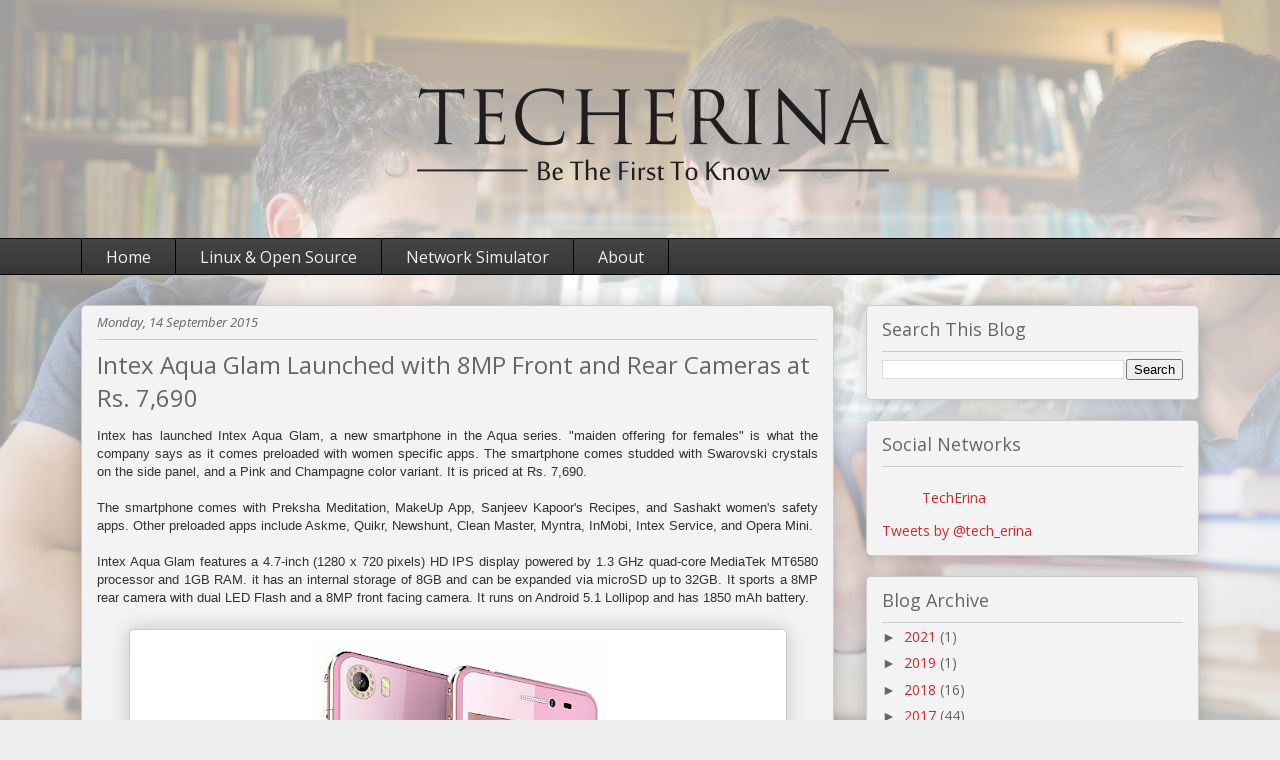

--- FILE ---
content_type: text/html; charset=utf-8
request_url: https://www.google.com/recaptcha/api2/aframe
body_size: 267
content:
<!DOCTYPE HTML><html><head><meta http-equiv="content-type" content="text/html; charset=UTF-8"></head><body><script nonce="cKFNHbi4LTBPMhtQDI2wrA">/** Anti-fraud and anti-abuse applications only. See google.com/recaptcha */ try{var clients={'sodar':'https://pagead2.googlesyndication.com/pagead/sodar?'};window.addEventListener("message",function(a){try{if(a.source===window.parent){var b=JSON.parse(a.data);var c=clients[b['id']];if(c){var d=document.createElement('img');d.src=c+b['params']+'&rc='+(localStorage.getItem("rc::a")?sessionStorage.getItem("rc::b"):"");window.document.body.appendChild(d);sessionStorage.setItem("rc::e",parseInt(sessionStorage.getItem("rc::e")||0)+1);localStorage.setItem("rc::h",'1768986180935');}}}catch(b){}});window.parent.postMessage("_grecaptcha_ready", "*");}catch(b){}</script></body></html>